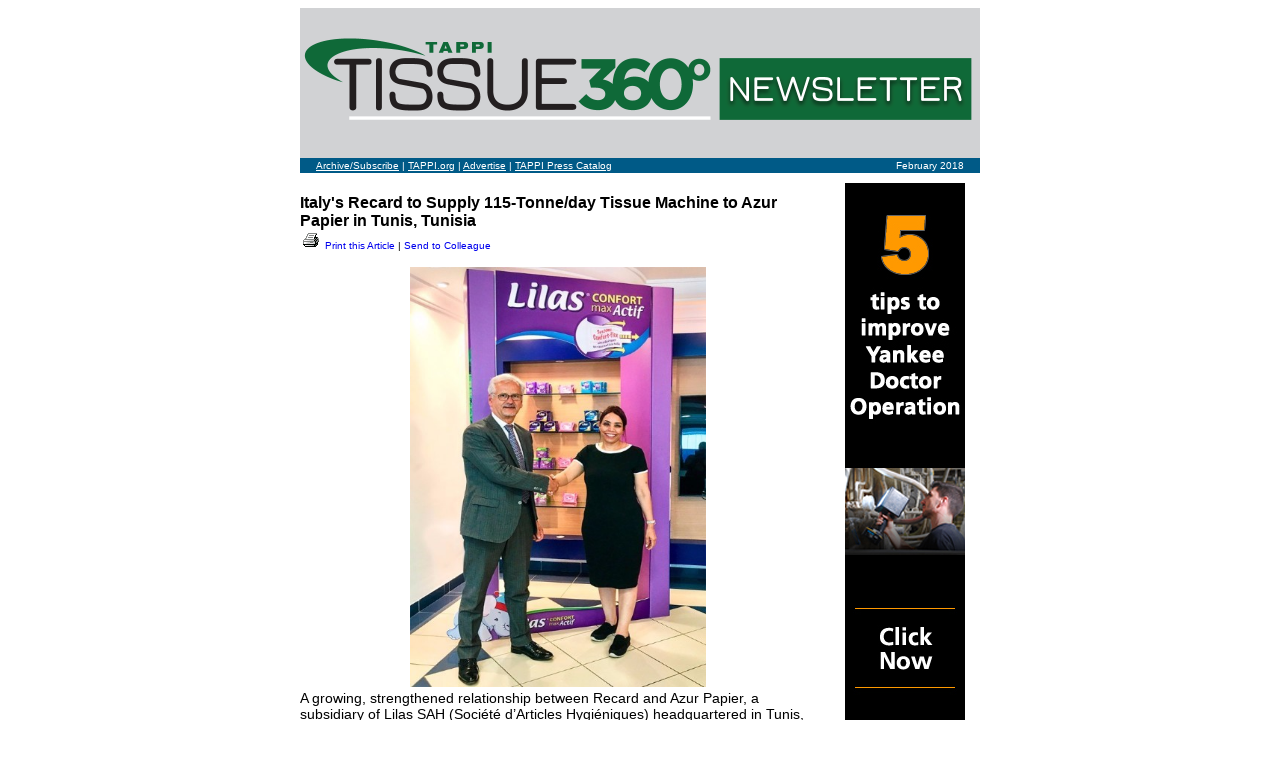

--- FILE ---
content_type: text/html
request_url: https://www.naylornetwork.com/ppi-tissue/articles/index-v2.asp?aid=486793&issueID=56654
body_size: 2934
content:

<!DOCTYPE html PUBLIC "-//W3C//DTD XHTML 1.0 Transitional//EN" "http://www.w3.org/TR/xhtml1/DTD/xhtml1-transitional.dtd">
<html xmlns="http://www.w3.org/1999/xhtml">
<head>
<meta http-equiv="Content-Type" content="text/html;  charset=iso-8859-1" />
<title>Italy's Recard to Supply 115-Tonne/day Tissue Machine to Azur Papier in Tunis, Tunisia</title>
</head>
<body style="font-family:Verdana, Verdana, Arial, Helvetica, sans-serif; font-size:12px;">
<div id="google_translate_element"></div><script type="text/javascript">
function googleTranslateElementInit() {
  new google.translate.TranslateElement({pageLanguage: 'en', layout: google.translate.TranslateElement.InlineLayout.SIMPLE}, 'google_translate_element');
}
</script><script type="text/javascript" src="//translate.google.com/translate_a/element.js?cb=googleTranslateElementInit"></script>
<table width="680" border="0" align="center" cellpadding="0" cellspacing="0" style="font-family:Arial, Helvetica, sans-serif; font-size:12px;">
	<tr>
		<td ><img src="../images/header.png" alt="Tissue360 Newsletter " width="680" height="150" /></td>
	</tr>
	<tr>
		<td><table width="100%" border="0" cellspacing="0" cellpadding="2" style="font-family:Arial, Helvetica, sans-serif; font-size:10px; background-color:#005a87; color:#ffffff;">
			<tr>
				<td width="10" align="right"></td>
				<td style="color:#FFFFFF; font-size:10px;"><a href="index.asp" style="color:#FFFFFF;">Archive/Subscribe</a> | <a href="http://www.tappi.org/" style="color:#FFFFFF;">TAPPI.org</a> | <a href="mailto:onlinesupport@naylor.com?subject=Tissue360 Newsletter : Ad Inquiry&amp;body=I want to advertise my product or service in the Tissue360 Newsletter . Please reply via email or phone me at [ENTER NUMBER HERE]." style="color:#FFFFFF;">Advertise</a> | <a href="http://www.nxtbook.com/nxtbooks/naylor/C9031TAPPICatalog/index.php" style="color:#FFFFFF;">TAPPI Press Catalog</a></td>
				<td align="right">February 2018
</td>
				<td width="10" align="right"></td>
			</tr>
		</table></td>
	</tr>
	<tr>
		<td valign="top" style="padding:15px auto; font-size:14px;">
        <table width="100%" border="0" cellpadding="0" cellspacing="0">
  <tr>
    <td valign="top" style="padding-top:10px;"><h1 style="font-size:16px; margin-bottom:0px;">Italy's Recard to Supply 115-Tonne/day Tissue Machine to Azur Papier in Tunis, Tunisia</h1>
				
				<p style="font-size:10px; margin:0px;"><a href="print-v5.asp?aid=486793" style=" text-decoration:none;"><img src="../images/printbtn.gif" alt="Print" width="22" height="19" border="0" /> Print this Article</a> | <a href="mailto:?subject=Italy's Recard to Supply 115-Tonne/day Tissue Machine to Azur Papier in Tunis, Tunisia&amp;body=I thought you might find this article interesting - https://www.naylornetwork.com/PPI-Tissue/articles/index-v2.asp?aid%3D486793%26issueID%3D56654" style=" text-decoration:none;">Send to Colleague</a></p>
			
<div>&nbsp;</div>
<div style="text-align: center;"><img src="http://www.naylornetwork.com/ppi-tissue/assets/azaur.jpg" title="" alt="" width="296px" height="420px" />&nbsp;</div>
<div>A growing, strengthened relationship between Recard and Azur Papier, a subsidiary of Lilas SAH (Soci&eacute;t&eacute; d&rsquo;Articles Hygi&eacute;niques) headquartered in Tunis, has led to Azur choosing Lucca-based Recard to enhance its production capacity.&nbsp;</div>
<div><br />
	</div>
<div>The supply entails a turnkey plant, with two virgin fiber stock preparation lines, a feeding unit, two rewinders and ancillary equipment, and is earmarked for the Zriba facility, 60 km south of Tunis, with startup scheduled by the end of 2018. PM 2 will have a production capacity of 115 tonnes/day, a working speed of 1,800 m/min and a net sheet width of 2,750 mm. The new plant can run using the two stock prep lines and the Kadant deinking system currently feeding PM 1, the first Recard machine supplied, running at 1,500 m/min and producing 80 tonnes/day.</div>
<div><br />
	</div>
<div>"And it was actually the results obtained with PM 1 together with the efficient assistance service and the optimal inter-personal relationship with Recard," underscores Jalila Mezni, president, CEO and majority shareholder of Lilas SAH &ndash; featured by Forbes in 2015 among the 100 most influential women in the Arab world &ndash; "that naturally led us to choose the company again for PM 2. Recard&rsquo;s corporate dimensions are a guarantee and a certainty that we will be considered special customers and not merely a number."</div>
<div><br />
	</div>
<div>Created in 2009, Azur Papier began producing in 2013. Before the supply of PM 1, its activity was exclusively focused on converting. Thanks to the trust placed in Recard, it decided to also move into the realm of production with a view towards strengthening the group&rsquo;s independence as far as tissue supply is concerned.</div>
<div><br />
	</div> 
								 &nbsp;<p><a href="https://www.naylornetwork.com/ppi-tissue/newsletter-v2.asp?issueID=56654#aid486793">Back to  Tissue360 Newsletter </a></p></td>
    <td width="10" valign="top">&nbsp;</td>
    <td width="150" valign="top" style="padding-top:10px;"><div class="adWrapper nnAds-Skyscraper" style="text-align:center; margin-bottom:10px;"><a href="https://www.naylornetwork.com/absolutebm/abmc.aspx?b=37906&z=1492" target=_blank rel="nofollow"><img src="https://www.naylorimages.com/banners/PPI/849662_kadantAp11_SK.jpg" border=0 alt="Kadant Solutions Division" name="Kadant Solutions Division"></a>





</div><div class="adWrapper nnAds-Skyscraper" style="text-align:center; margin-bottom:10px;"><a href="https://www.naylornetwork.com/absolutebm/abmc.aspx?b=43271&z=2857" target=_blank rel="nofollow"><img src="https://www.naylorimages.com/banners/PPI/903070_120x600_WarehouseNv20_SK.jpg" border=0 alt="Warehouse Specialist" name="Warehouse Specialist"></a>





</div><div class="adWrapper nnAds-VerticalBanner" style="text-align:center; margin-bottom:10px;"><a href="https://www.naylornetwork.com/absolutebm/abmc.aspx?b=39661&z=1493" target=_blank rel="nofollow"><img src="https://www.naylorimages.com/banners/PPI/864616_EdsonPackaging_VB.jpg" border=0 alt="Edson Packaging Machinery Limited" name="Edson Packaging Machinery Limited"></a>





</div><div class="adWrapper nnAds-VerticalBanner" style="text-align:center; margin-bottom:10px;"><a href="https://www.naylornetwork.com/absolutebm/abmc.aspx?b=38947&z=6758" target=_blank rel="nofollow"><img src="https://www.naylorimages.com/banners/PPI/858848_Naylor_Association_Solutions.jpg" border=0 alt="Naylor Association Solutions" name="Naylor Association Solutions"></a>





</div></td>
  </tr>
</table>

        
      </td>
	</tr>
	<tr>
		<td style="color:#FFFFFF; background-color:#535353; font-size:10px; text-align:center;"><div style="margin:10px;" id="footer">
			Tissue Edition Over the Wire | 15 Technology Pkwy. S. | Suite 115 | Peachtree Corners, GA 30092 USA <br /> Voice: 770.446.1400 | Fax: 770.446.6947
		</div></td>
	</tr>
</table>
</body>
</html>